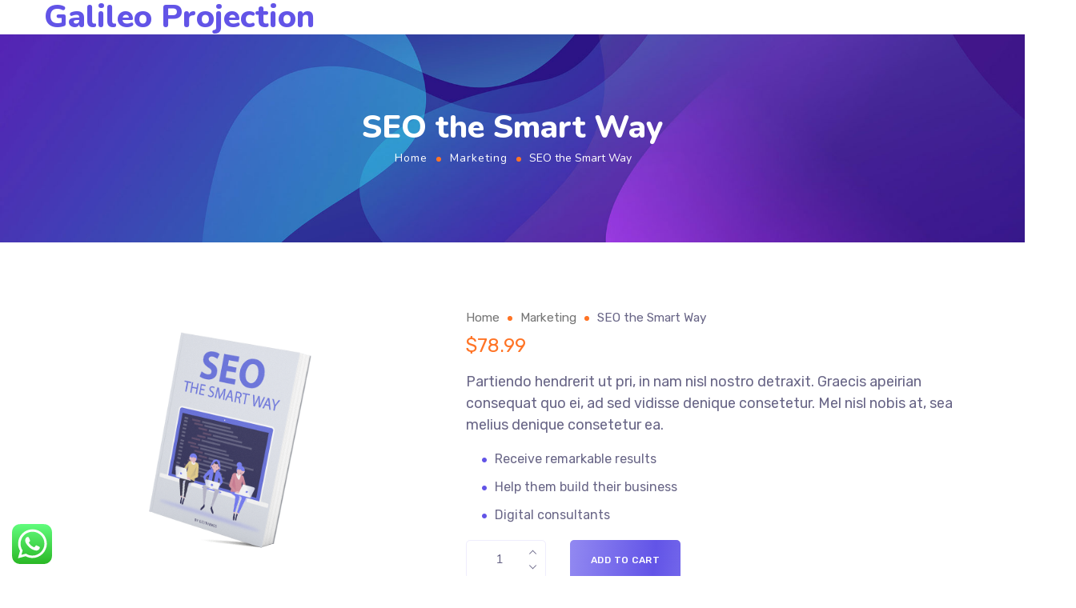

--- FILE ---
content_type: text/css
request_url: https://gproject.id/wp-content/uploads/elementor/css/post-5753.css?ver=1647250466
body_size: 850
content:
.elementor-5753 .elementor-element.elementor-element-5638f84 > .elementor-container{min-height:108px;}.elementor-5753 .elementor-element.elementor-element-5638f84.sticky_enabled:not(.elementor-motion-effects-element-type-background), .elementor-5753 .elementor-element.elementor-element-5638f84.sticky_enabled > .elementor-motion-effects-container > .elementor-motion-effects-layer{background-color:rgba(255, 255, 255, 0.95);}.elementor-5753 .elementor-element.elementor-element-5638f84.sticky_enabled{box-shadow:0px 0px 7px 0px rgba(0, 0, 0, 0.1);transition:background 0.3s, border 0.3s, border-radius 0.3s, box-shadow 0.3s;}.elementor-5753 .elementor-element.elementor-element-5638f84.sticky_enabled > .elementor-background-overlay{transition:background 0.3s, border-radius 0.3s, opacity 0.3s;}.elementor-5753 .elementor-element.elementor-element-5638f84 .elementor-heading-title{color:#3B3663;}.elementor-5753 .elementor-element.elementor-element-5638f84{color:#3B3663;padding:0% 2% 0% 2%;}.elementor-5753 .elementor-element.elementor-element-5638f84 a{color:#3B3663;}.elementor-5753 .elementor-element.elementor-element-5638f84 a.wpda_cart-icon:hover{color:#3B3663;}.elementor-5753 .elementor-element.elementor-element-5638f84 a:hover{color:#F47514;}.elementor-5753 .elementor-element.elementor-element-8f918c7 > .elementor-container > .elementor-column > .elementor-widget-wrap{align-content:center;align-items:center;}.elementor-5753 .elementor-element.elementor-element-8f918c7{padding:0px 22px 0px 22px;}.elementor-5753 .elementor-element.elementor-element-b81c23a > .elementor-widget-wrap > .elementor-widget:not(.elementor-widget__width-auto):not(.elementor-widget__width-initial):not(:last-child):not(.elementor-absolute){margin-bottom:0px;}.elementor-5753 .elementor-element.elementor-element-b81c23a > .elementor-element-populated{padding:0px 0px 0px 0px;}.elementor-5753 .elementor-element.elementor-element-13e30a4 .wpda-builder-logo_container img{height:48px;max-height:48px;}.elementor-5753 .elementor-element.elementor-element-13e30a4{text-align:left;width:auto;max-width:auto;}.elementor-5753 .elementor-element.elementor-element-13e30a4 > .elementor-widget-container{margin:0px 30px 0px 0px;}.elementor-5753 .elementor-element.elementor-element-e5a9e45 nav > ul > li > a{color:#3B3663;}.elementor-5753 .elementor-element.elementor-element-e5a9e45 nav > ul > li > a:hover{color:#F47514;}.elementor-5753 .elementor-element.elementor-element-e5a9e45 nav > ul > li.current-menu-item > a{color:#F47514;}.elementor-5753 .elementor-element.elementor-element-e5a9e45 nav > ul > li.current-menu-ancestor > a{color:#F47514;}.elementor-5753 .elementor-element.elementor-element-e5a9e45 nav > ul > li.current-menu-parent > a{color:#F47514;}.elementor-5753 .elementor-element.elementor-element-e5a9e45 nav > ul > li:hover > a{color:#F47514;}.elementor-5753 .elementor-element.elementor-element-e5a9e45 nav > ul > li{margin-left:8px;margin-right:calc(8px - 5px);}.elementor-5753 .elementor-element.elementor-element-e5a9e45 nav ul.sub-menu{background:#FFFFFF;width:220px;}.elementor-5753 .elementor-element.elementor-element-e5a9e45 nav ul.sub-menu li a{color:#696687;}.elementor-5753 .elementor-element.elementor-element-e5a9e45 nav ul.sub-menu li > a:hover{color:#F47514;}.elementor-5753 .elementor-element.elementor-element-e5a9e45 nav ul.sub-menu li:hover > a{color:#F47514;}.elementor-5753 .elementor-element.elementor-element-e5a9e45 nav ul.sub-menu li.current-menu-item > a{color:#F47514;}.elementor-5753 .elementor-element.elementor-element-e5a9e45 nav ul.sub-menu li.current-menu-ancestor > a{color:#F47514;}.elementor-5753 .elementor-element.elementor-element-e5a9e45 nav ul.sub-menu li.current-menu-parent > a{color:#F47514;}.elementor-5753 .elementor-element.elementor-element-e5a9e45{width:auto;max-width:auto;}.elementor-bc-flex-widget .elementor-5753 .elementor-element.elementor-element-a0bd2e7.elementor-column .elementor-widget-wrap{align-items:center;}.elementor-5753 .elementor-element.elementor-element-a0bd2e7.elementor-column.elementor-element[data-element_type="column"] > .elementor-widget-wrap.elementor-element-populated{align-content:center;align-items:center;}.elementor-5753 .elementor-element.elementor-element-a0bd2e7.elementor-column > .elementor-widget-wrap{justify-content:flex-end;}.elementor-5753 .elementor-element.elementor-element-a0bd2e7 > .elementor-widget-wrap > .elementor-widget:not(.elementor-widget__width-auto):not(.elementor-widget__width-initial):not(:last-child):not(.elementor-absolute){margin-bottom:0px;}.elementor-5753 .elementor-element.elementor-element-a0bd2e7 > .elementor-element-populated{padding:0px 0px 0px 0px;}.elementor-5753 .elementor-element.elementor-element-8947a24 nav > ul > li > a{color:#3B3663;}.elementor-5753 .elementor-element.elementor-element-8947a24 nav > ul > li > a:hover{color:#F47514;}.elementor-5753 .elementor-element.elementor-element-8947a24 nav > ul > li.current-menu-item > a{color:#F47514;}.elementor-5753 .elementor-element.elementor-element-8947a24 nav > ul > li.current-menu-ancestor > a{color:#F47514;}.elementor-5753 .elementor-element.elementor-element-8947a24 nav > ul > li.current-menu-parent > a{color:#F47514;}.elementor-5753 .elementor-element.elementor-element-8947a24 nav > ul > li:hover > a{color:#F47514;}.elementor-5753 .elementor-element.elementor-element-8947a24 nav > ul > li{margin-left:8px;margin-right:calc(8px - 5px);}.elementor-5753 .elementor-element.elementor-element-8947a24 nav ul.sub-menu{background:#FFFFFF;width:220px;}.elementor-5753 .elementor-element.elementor-element-8947a24 nav ul.sub-menu li a{color:#696687;}.elementor-5753 .elementor-element.elementor-element-8947a24 nav ul.sub-menu li > a:hover{color:#F47514;}.elementor-5753 .elementor-element.elementor-element-8947a24 nav ul.sub-menu li:hover > a{color:#F47514;}.elementor-5753 .elementor-element.elementor-element-8947a24 nav ul.sub-menu li.current-menu-item > a{color:#F47514;}.elementor-5753 .elementor-element.elementor-element-8947a24 nav ul.sub-menu li.current-menu-ancestor > a{color:#F47514;}.elementor-5753 .elementor-element.elementor-element-8947a24 nav ul.sub-menu li.current-menu-parent > a{color:#F47514;}.elementor-5753 .elementor-element.elementor-element-8947a24{width:auto;max-width:auto;}.elementor-5753 .elementor-element.elementor-element-3770676 .elementor-button{font-size:10px;font-weight:500;text-transform:uppercase;font-style:normal;text-decoration:none;line-height:1.6em;letter-spacing:0.2px;fill:#FFFFFF;color:#FFFFFF;background-color:#3B3663;border-style:solid;border-width:1px 1px 1px 1px;border-color:#3B3663;border-radius:5px 5px 5px 5px;padding:12px 19px 10px 19px;}.elementor-5753 .elementor-element.elementor-element-3770676 .elementor-button:hover, .elementor-5753 .elementor-element.elementor-element-3770676 .elementor-button:focus{color:#3B3663;background-color:rgba(59, 54, 99, 0);border-color:#3B3663;}.elementor-5753 .elementor-element.elementor-element-3770676 .elementor-button:hover svg, .elementor-5753 .elementor-element.elementor-element-3770676 .elementor-button:focus svg{fill:#3B3663;}.elementor-5753 .elementor-element.elementor-element-3770676 > .elementor-widget-container{margin:0px 0px 0px 46px;}.elementor-5753 .elementor-element.elementor-element-3770676{width:auto;max-width:auto;}@media(max-width:1024px){.elementor-5753 .elementor-element.elementor-element-e5a9e45{text-align:right;}.elementor-5753 .elementor-element.elementor-element-3770676 > .elementor-widget-container{margin:0px 0px 0px 50px;}}@media(min-width:768px){.elementor-5753 .elementor-element.elementor-element-b81c23a{width:30.34%;}.elementor-5753 .elementor-element.elementor-element-a0bd2e7{width:69.651%;}}@media(max-width:1024px) and (min-width:768px){.elementor-5753 .elementor-element.elementor-element-b81c23a{width:40%;}.elementor-5753 .elementor-element.elementor-element-a0bd2e7{width:60%;}}@media(max-width:767px){.elementor-bc-flex-widget .elementor-5753 .elementor-element.elementor-element-e3a7de7.elementor-column .elementor-widget-wrap{align-items:center;}.elementor-5753 .elementor-element.elementor-element-e3a7de7.elementor-column.elementor-element[data-element_type="column"] > .elementor-widget-wrap.elementor-element-populated{align-content:center;align-items:center;}.elementor-5753 .elementor-element.elementor-element-e3a7de7 > .elementor-widget-wrap > .elementor-widget:not(.elementor-widget__width-auto):not(.elementor-widget__width-initial):not(:last-child):not(.elementor-absolute){margin-bottom:0px;}.elementor-5753 .elementor-element.elementor-element-b81c23a{width:100%;}.elementor-bc-flex-widget .elementor-5753 .elementor-element.elementor-element-b81c23a.elementor-column .elementor-widget-wrap{align-items:center;}.elementor-5753 .elementor-element.elementor-element-b81c23a.elementor-column.elementor-element[data-element_type="column"] > .elementor-widget-wrap.elementor-element-populated{align-content:center;align-items:center;}.elementor-5753 .elementor-element.elementor-element-b81c23a.elementor-column > .elementor-widget-wrap{justify-content:space-between;}.elementor-5753 .elementor-element.elementor-element-a0bd2e7{width:100%;}.elementor-bc-flex-widget .elementor-5753 .elementor-element.elementor-element-a0bd2e7.elementor-column .elementor-widget-wrap{align-items:center;}.elementor-5753 .elementor-element.elementor-element-a0bd2e7.elementor-column.elementor-element[data-element_type="column"] > .elementor-widget-wrap.elementor-element-populated{align-content:center;align-items:center;}.elementor-5753 .elementor-element.elementor-element-a0bd2e7.elementor-column > .elementor-widget-wrap{justify-content:space-between;}.elementor-5753 .elementor-element.elementor-element-3770676 > .elementor-widget-container{margin:0px 0px 0px 0px;}}

--- FILE ---
content_type: text/css
request_url: https://gproject.id/wp-content/uploads/elementor/css/post-5732.css?ver=1647248383
body_size: 810
content:
.elementor-5732 .elementor-element.elementor-element-2ff30af:not(.elementor-motion-effects-element-type-background), .elementor-5732 .elementor-element.elementor-element-2ff30af > .elementor-motion-effects-container > .elementor-motion-effects-layer{background-color:#FFFCF6;background-image:url("https://livewp.site/wp/md/ewebot/wp-content/uploads/sites/64/2020/07/home7_bg03.jpg");background-position:center center;background-repeat:no-repeat;background-size:cover;}.elementor-5732 .elementor-element.elementor-element-2ff30af{transition:background 0.3s, border 0.3s, border-radius 0.3s, box-shadow 0.3s;color:#696687;}.elementor-5732 .elementor-element.elementor-element-2ff30af > .elementor-background-overlay{transition:background 0.3s, border-radius 0.3s, opacity 0.3s;}.elementor-5732 .elementor-element.elementor-element-2ff30af .elementor-heading-title{color:#3B3663;}.elementor-5732 .elementor-element.elementor-element-2ff30af a{color:#696687;}.elementor-5732 .elementor-element.elementor-element-2ff30af a.wpda_cart-icon:hover{color:#696687;}.elementor-5732 .elementor-element.elementor-element-2ff30af a:hover{color:#5747E4;}.elementor-5732 .elementor-element.elementor-element-2ff30af > .elementor-container{text-align:left;}.elementor-5732 .elementor-element.elementor-element-b8a9eba .elementor-heading-title{color:#FFFFFF;}.elementor-5732 .elementor-element.elementor-element-b8a9eba{color:#F0F0F0;}.elementor-5732 .elementor-element.elementor-element-b8a9eba a{color:#F0F0F0;}.elementor-5732 .elementor-element.elementor-element-b8a9eba a.wpda_cart-icon:hover{color:#F0F0F0;}.elementor-5732 .elementor-element.elementor-element-b8a9eba a:hover{color:#F47514;}.elementor-5732 .elementor-element.elementor-element-496c236 > .elementor-widget-wrap > .elementor-widget:not(.elementor-widget__width-auto):not(.elementor-widget__width-initial):not(:last-child):not(.elementor-absolute){margin-bottom:0px;}.elementor-5732 .elementor-element.elementor-element-691f993 .elementor-spacer-inner{height:60px;}.elementor-5732 .elementor-element.elementor-element-fa0159b img{width:149px;}.elementor-5732 .elementor-element.elementor-element-fa0159b{text-align:left;}.elementor-5732 .elementor-element.elementor-element-fa0159b > .elementor-widget-container{margin:0px 0px 27px 0px;}.elementor-5732 .elementor-element.elementor-element-6072b5e{color:#696687;font-size:16px;}.elementor-5732 .elementor-element.elementor-element-6072b5e > .elementor-widget-container{margin:0px 32px 23px 0px;}.elementor-5732 .elementor-element.elementor-element-8c32242 .elementor-repeater-item-ababeec.elementor-social-icon i{color:#007BB6;}.elementor-5732 .elementor-element.elementor-element-8c32242 .elementor-repeater-item-ababeec.elementor-social-icon svg{fill:#007BB6;}.elementor-5732 .elementor-element.elementor-element-8c32242 .elementor-repeater-item-ac11d81.elementor-social-icon i{color:#BE1C1C;}.elementor-5732 .elementor-element.elementor-element-8c32242 .elementor-repeater-item-ac11d81.elementor-social-icon svg{fill:#BE1C1C;}.elementor-5732 .elementor-element.elementor-element-8c32242 .elementor-repeater-item-e41c42f.elementor-social-icon i{color:#1CC846;}.elementor-5732 .elementor-element.elementor-element-8c32242 .elementor-repeater-item-e41c42f.elementor-social-icon svg{fill:#1CC846;}.elementor-5732 .elementor-element.elementor-element-8c32242 .elementor-repeater-item-4bbe422.elementor-social-icon i{color:#52A9FF;}.elementor-5732 .elementor-element.elementor-element-8c32242 .elementor-repeater-item-4bbe422.elementor-social-icon svg{fill:#52A9FF;}.elementor-5732 .elementor-element.elementor-element-8c32242{--grid-template-columns:repeat(0, auto);--icon-size:16px;--grid-column-gap:18px;--grid-row-gap:0px;}.elementor-5732 .elementor-element.elementor-element-8c32242 .elementor-widget-container{text-align:left;}.elementor-5732 .elementor-element.elementor-element-8c32242 .elementor-social-icon{background-color:rgba(240, 240, 240, 0);--icon-padding:0em;}.elementor-5732 .elementor-element.elementor-element-8c32242 .elementor-social-icon i{color:#F0F0F0;}.elementor-5732 .elementor-element.elementor-element-8c32242 .elementor-social-icon svg{fill:#F0F0F0;}.elementor-5732 .elementor-element.elementor-element-8c32242 .elementor-social-icon:hover i{color:#F46E15;}.elementor-5732 .elementor-element.elementor-element-8c32242 .elementor-social-icon:hover svg{fill:#F46E15;}.elementor-5732 .elementor-element.elementor-element-8c32242 > .elementor-widget-container{margin:0px 0px 0px 0px;}.elementor-5732 .elementor-element.elementor-element-a806e88 > .elementor-widget-wrap > .elementor-widget:not(.elementor-widget__width-auto):not(.elementor-widget__width-initial):not(:last-child):not(.elementor-absolute){margin-bottom:0px;}.elementor-5732 .elementor-element.elementor-element-65dd2c8 .elementor-spacer-inner{height:74px;}.elementor-5732 .elementor-element.elementor-element-2e2e85c{color:#3B3663;font-size:20px;font-weight:800;line-height:26px;letter-spacing:0px;}.elementor-5732 .elementor-element.elementor-element-2e2e85c > .elementor-widget-container{margin:0px 0px 30px 0px;}.elementor-5732 .elementor-element.elementor-element-15ede4b{text-align:left;color:#696687;font-size:16px;line-height:21px;}.elementor-5732 .elementor-element.elementor-element-44d1e8f > .elementor-widget-wrap > .elementor-widget:not(.elementor-widget__width-auto):not(.elementor-widget__width-initial):not(:last-child):not(.elementor-absolute){margin-bottom:0px;}.elementor-5732 .elementor-element.elementor-element-2a0216f .elementor-spacer-inner{height:74px;}.elementor-5732 .elementor-element.elementor-element-febfb72{color:#3B3663;font-size:20px;font-weight:800;line-height:26px;letter-spacing:0px;}.elementor-5732 .elementor-element.elementor-element-febfb72 > .elementor-widget-container{margin:0px 0px 21px 0px;}.elementor-5732 .elementor-element.elementor-element-b8c1dcd{text-align:left;}.elementor-5732 .elementor-element.elementor-element-b8c1dcd nav > ul > li > a{color:#696687;}.elementor-5732 .elementor-element.elementor-element-b8c1dcd nav > ul > li > a:hover{color:#5747E4;}.elementor-5732 .elementor-element.elementor-element-b8c1dcd nav > ul > li.current-menu-item > a{color:#5747E4;}.elementor-5732 .elementor-element.elementor-element-b8c1dcd nav > ul > li.current-menu-ancestor > a{color:#5747E4;}.elementor-5732 .elementor-element.elementor-element-b8c1dcd nav > ul > li.current-menu-parent > a{color:#5747E4;}.elementor-5732 .elementor-element.elementor-element-b8c1dcd nav > ul > li:hover > a{color:#5747E4;}.elementor-5732 .elementor-element.elementor-element-b8c1dcd nav ul.sub-menu{width:200px;}.elementor-5732 .elementor-element.elementor-element-4b88201 > .elementor-widget-wrap > .elementor-widget:not(.elementor-widget__width-auto):not(.elementor-widget__width-initial):not(:last-child):not(.elementor-absolute){margin-bottom:0px;}.elementor-5732 .elementor-element.elementor-element-2003a3a .elementor-spacer-inner{height:74px;}.elementor-5732 .elementor-element.elementor-element-6d66d00{color:#3B3663;font-size:20px;font-weight:800;line-height:26px;letter-spacing:0px;}.elementor-5732 .elementor-element.elementor-element-6d66d00 > .elementor-widget-container{margin:0px 0px 21px 0px;}.elementor-5732 .elementor-element.elementor-element-cc3c4f0{text-align:left;}.elementor-5732 .elementor-element.elementor-element-cc3c4f0 nav > ul > li > a{color:#696687;}.elementor-5732 .elementor-element.elementor-element-cc3c4f0 nav > ul > li > a:hover{color:#5747E4;}.elementor-5732 .elementor-element.elementor-element-cc3c4f0 nav > ul > li.current-menu-item > a{color:#5747E4;}.elementor-5732 .elementor-element.elementor-element-cc3c4f0 nav > ul > li.current-menu-ancestor > a{color:#5747E4;}.elementor-5732 .elementor-element.elementor-element-cc3c4f0 nav > ul > li.current-menu-parent > a{color:#5747E4;}.elementor-5732 .elementor-element.elementor-element-cc3c4f0 nav > ul > li:hover > a{color:#5747E4;}.elementor-5732 .elementor-element.elementor-element-cc3c4f0 nav > ul > li{margin-left:15px;margin-right:calc(15px - 5px);}.elementor-5732 .elementor-element.elementor-element-cc3c4f0 nav ul.sub-menu{width:200px;}.elementor-5732 .elementor-element.elementor-element-874e9e4{color:#696687;font-size:14px;line-height:1.5em;}.elementor-5732 .elementor-element.elementor-element-874e9e4 > .elementor-widget-container{margin:41px 0px 38px 0px;}@media(max-width:767px){.elementor-5732 .elementor-element.elementor-element-65dd2c8 .elementor-spacer-inner{height:24px;}.elementor-5732 .elementor-element.elementor-element-2a0216f .elementor-spacer-inner{height:24px;}.elementor-5732 .elementor-element.elementor-element-2003a3a .elementor-spacer-inner{height:24px;}}

--- FILE ---
content_type: text/css
request_url: https://gproject.id/wp-content/plugins/gt3-themes-core/dist/css/widgets/column.css?ver=1646927916
body_size: 1098
content:
.gt3_carousel-elementor>.elementor-column-wrap>.elementor-widget-wrap{opacity:1;transition:opacity .2s ease-in-out}.gt3_carousel-elementor:not(.elementor-element-edit-mode)>.elementor-column-wrap>.elementor-widget-wrap:not(.slick-slider){-webkit-flex-wrap:nowrap;-ms-flex-wrap:nowrap;flex-wrap:nowrap;overflow:hidden;opacity:0}.gt3_carousel-elementor:not(.elementor-element-edit-mode).gt3_carousel_items_per_line-3>.elementor-column-wrap>.elementor-widget-wrap>.elementor-element{min-width:33.33333%;margin-left:0!important;margin-right:0!important}.elementor-section-stretched.elementor-section-full_width .gt3_carousel-elementor>.elementor-column-wrap>.elementor-widget-wrap>.elementor-element,.elementor-section-stretched.elementor-section-full_width .gt3_carousel-elementor>.elementor-column-wrap>.elementor-widget-wrap>.slick-list>.slick-track>.elementor-element{width:100%}.elementor-section-stretched.elementor-section-full_width .gt3_carousel-elementor.gt3_carousel_items_per_line-1>.elementor-column-wrap>.elementor-widget-wrap>.elementor-element,.elementor-section-stretched.elementor-section-full_width .gt3_carousel-elementor.gt3_carousel_items_per_line-1>.elementor-column-wrap>.elementor-widget-wrap>.slick-list>.slick-track>.elementor-element{max-width:960px}.elementor-section-stretched.elementor-section-full_width .gt3_carousel-elementor.gt3_carousel_items_per_line-1.arrow_position-inside>.elementor-column-wrap>.elementor-widget-wrap>.slick-arrow.slick-prev{left:calc(50% - 460px)}.elementor-section-stretched.elementor-section-full_width .gt3_carousel-elementor.gt3_carousel_items_per_line-1.arrow_position-inside>.elementor-column-wrap>.elementor-widget-wrap>.slick-arrow.slick-next{right:calc(50% - 460px)}.elementor-section-stretched.elementor-section-full_width .gt3_carousel-elementor.gt3_carousel_items_per_line-2>.elementor-column-wrap>.elementor-widget-wrap>.elementor-element,.elementor-section-stretched.elementor-section-full_width .gt3_carousel-elementor.gt3_carousel_items_per_line-2>.elementor-column-wrap>.elementor-widget-wrap>.slick-list>.slick-track>.elementor-element{max-width:45vw}.elementor-section-stretched.elementor-section-full_width .gt3_carousel-elementor.gt3_carousel_items_per_line-2.arrow_position-inside>.elementor-column-wrap>.elementor-widget-wrap>.slick-arrow.slick-prev{left:calc(50% - 24vw + 30px)}.elementor-section-stretched.elementor-section-full_width .gt3_carousel-elementor.gt3_carousel_items_per_line-2.arrow_position-inside>.elementor-column-wrap>.elementor-widget-wrap>.slick-arrow.slick-next{right:calc(50% - 24vw + 30px)}.elementor-section-stretched.elementor-section-full_width .gt3_carousel-elementor.gt3_carousel_items_per_line-3>.elementor-column-wrap>.elementor-widget-wrap>.elementor-element,.elementor-section-stretched.elementor-section-full_width .gt3_carousel-elementor.gt3_carousel_items_per_line-3>.elementor-column-wrap>.elementor-widget-wrap>.slick-list>.slick-track>.elementor-element{max-width:30vw}.elementor-section-stretched.elementor-section-full_width .gt3_carousel-elementor.gt3_carousel_items_per_line-3.arrow_position-inside>.elementor-column-wrap>.elementor-widget-wrap>.slick-arrow.slick-prev{left:calc(50% - 16vw)}.elementor-section-stretched.elementor-section-full_width .gt3_carousel-elementor.gt3_carousel_items_per_line-3.arrow_position-inside>.elementor-column-wrap>.elementor-widget-wrap>.slick-arrow.slick-next{right:calc(50% - 16vw)}.elementor-section-stretched.elementor-section-full_width .gt3_carousel-elementor.gt3_carousel_items_per_line-4>.elementor-column-wrap>.elementor-widget-wrap>.elementor-element,.elementor-section-stretched.elementor-section-full_width .gt3_carousel-elementor.gt3_carousel_items_per_line-4>.elementor-column-wrap>.elementor-widget-wrap>.slick-list>.slick-track>.elementor-element{max-width:24vw}.elementor-section-stretched.elementor-section-full_width .gt3_carousel-elementor.gt3_carousel_items_per_line-4.arrow_position-inside>.elementor-column-wrap>.elementor-widget-wrap>.slick-arrow.slick-prev{left:calc(50% - 13vw)}.elementor-section-stretched.elementor-section-full_width .gt3_carousel-elementor.gt3_carousel_items_per_line-4.arrow_position-inside>.elementor-column-wrap>.elementor-widget-wrap>.slick-arrow.slick-next{right:calc(50% - 13vw)}.elementor-section-stretched.elementor-section-full_width .gt3_carousel-elementor.gt3_carousel_items_per_line-5>.elementor-column-wrap>.elementor-widget-wrap>.elementor-element,.elementor-section-stretched.elementor-section-full_width .gt3_carousel-elementor.gt3_carousel_items_per_line-5>.elementor-column-wrap>.elementor-widget-wrap>.slick-list>.slick-track>.elementor-element{max-width:19vw}.elementor-section-stretched.elementor-section-full_width .gt3_carousel-elementor.gt3_carousel_items_per_line-5.arrow_position-inside>.elementor-column-wrap>.elementor-widget-wrap>.slick-arrow.slick-prev{left:calc(50% - 11vw)}.elementor-section-stretched.elementor-section-full_width .gt3_carousel-elementor.gt3_carousel_items_per_line-5.arrow_position-inside>.elementor-column-wrap>.elementor-widget-wrap>.slick-arrow.slick-next{right:calc(50% - 11vw)}.elementor-section-stretched.elementor-section-full_width .gt3_carousel-elementor.gt3_carousel_items_per_line-6>.elementor-column-wrap>.elementor-widget-wrap>.elementor-element,.elementor-section-stretched.elementor-section-full_width .gt3_carousel-elementor.gt3_carousel_items_per_line-6>.elementor-column-wrap>.elementor-widget-wrap>.slick-list>.slick-track>.elementor-element{max-width:15vw}.elementor-section-stretched.elementor-section-full_width .gt3_carousel-elementor.gt3_carousel_items_per_line-6.arrow_position-inside>.elementor-column-wrap>.elementor-widget-wrap>.slick-arrow.slick-prev{left:calc(50% - 9vw + 30px)}.elementor-section-stretched.elementor-section-full_width .gt3_carousel-elementor.gt3_carousel_items_per_line-6.arrow_position-inside>.elementor-column-wrap>.elementor-widget-wrap>.slick-arrow.slick-next{right:calc(50% - 9vw + 30px)}@media only screen and (max-width:992px){.elementor-section-stretched.elementor-section-full_width .gt3_carousel-elementor.gt3_carousel_items_per_line-4>.elementor-column-wrap>.elementor-widget-wrap>.elementor-element,.elementor-section-stretched.elementor-section-full_width .gt3_carousel-elementor.gt3_carousel_items_per_line-4>.elementor-column-wrap>.elementor-widget-wrap>.slick-list>.slick-track>.elementor-element,.elementor-section-stretched.elementor-section-full_width .gt3_carousel-elementor.gt3_carousel_items_per_line-5>.elementor-column-wrap>.elementor-widget-wrap>.elementor-element,.elementor-section-stretched.elementor-section-full_width .gt3_carousel-elementor.gt3_carousel_items_per_line-5>.elementor-column-wrap>.elementor-widget-wrap>.slick-list>.slick-track>.elementor-element,.elementor-section-stretched.elementor-section-full_width .gt3_carousel-elementor.gt3_carousel_items_per_line-6>.elementor-column-wrap>.elementor-widget-wrap>.elementor-element,.elementor-section-stretched.elementor-section-full_width .gt3_carousel-elementor.gt3_carousel_items_per_line-6>.elementor-column-wrap>.elementor-widget-wrap>.slick-list>.slick-track>.elementor-element,.elementor-section-stretched.elementor-section-full_width .gt3_carousel-elementor.gt3_carousel_items_per_line_tablet-2>.elementor-column-wrap>.elementor-widget-wrap>.elementor-element,.elementor-section-stretched.elementor-section-full_width .gt3_carousel-elementor.gt3_carousel_items_per_line_tablet-2>.elementor-column-wrap>.elementor-widget-wrap>.slick-list>.slick-track>.elementor-element{max-width:45vw}.elementor-section-stretched.elementor-section-full_width .gt3_carousel-elementor.gt3_carousel_items_per_line-4.arrow_position-inside>.elementor-column-wrap>.elementor-widget-wrap>.slick-arrow.slick-prev,.elementor-section-stretched.elementor-section-full_width .gt3_carousel-elementor.gt3_carousel_items_per_line-5.arrow_position-inside>.elementor-column-wrap>.elementor-widget-wrap>.slick-arrow.slick-prev,.elementor-section-stretched.elementor-section-full_width .gt3_carousel-elementor.gt3_carousel_items_per_line-6.arrow_position-inside>.elementor-column-wrap>.elementor-widget-wrap>.slick-arrow.slick-prev,.elementor-section-stretched.elementor-section-full_width .gt3_carousel-elementor.gt3_carousel_items_per_line_tablet-2.arrow_position-inside>.elementor-column-wrap>.elementor-widget-wrap>.slick-arrow.slick-prev{left:calc(50% - 24vw)}.elementor-section-stretched.elementor-section-full_width .gt3_carousel-elementor.gt3_carousel_items_per_line-4.arrow_position-inside>.elementor-column-wrap>.elementor-widget-wrap>.slick-arrow.slick-next,.elementor-section-stretched.elementor-section-full_width .gt3_carousel-elementor.gt3_carousel_items_per_line-5.arrow_position-inside>.elementor-column-wrap>.elementor-widget-wrap>.slick-arrow.slick-next,.elementor-section-stretched.elementor-section-full_width .gt3_carousel-elementor.gt3_carousel_items_per_line-6.arrow_position-inside>.elementor-column-wrap>.elementor-widget-wrap>.slick-arrow.slick-next,.elementor-section-stretched.elementor-section-full_width .gt3_carousel-elementor.gt3_carousel_items_per_line_tablet-2.arrow_position-inside>.elementor-column-wrap>.elementor-widget-wrap>.slick-arrow.slick-next{right:calc(50% - 24vw)}.elementor-section-stretched.elementor-section-full_width .gt3_carousel-elementor.gt3_carousel_items_per_line-1>.elementor-column-wrap>.elementor-widget-wrap>.elementor-element,.elementor-section-stretched.elementor-section-full_width .gt3_carousel-elementor.gt3_carousel_items_per_line-1>.elementor-column-wrap>.elementor-widget-wrap>.slick-list>.slick-track>.elementor-element,.elementor-section-stretched.elementor-section-full_width .gt3_carousel-elementor.gt3_carousel_items_per_line_mobile-1>.elementor-column-wrap>.elementor-widget-wrap>.elementor-element,.elementor-section-stretched.elementor-section-full_width .gt3_carousel-elementor.gt3_carousel_items_per_line_mobile-1>.elementor-column-wrap>.elementor-widget-wrap>.slick-list>.slick-track>.elementor-element,.elementor-section-stretched.elementor-section-full_width .gt3_carousel-elementor.gt3_carousel_items_per_line_tablet-1>.elementor-column-wrap>.elementor-widget-wrap>.elementor-element,.elementor-section-stretched.elementor-section-full_width .gt3_carousel-elementor.gt3_carousel_items_per_line_tablet-1>.elementor-column-wrap>.elementor-widget-wrap>.slick-list>.slick-track>.elementor-element{max-width:70vw}.elementor-section-stretched.elementor-section-full_width .gt3_carousel-elementor.gt3_carousel_items_per_line-1.arrow_position-inside>.elementor-column-wrap>.elementor-widget-wrap>.slick-arrow.slick-prev,.elementor-section-stretched.elementor-section-full_width .gt3_carousel-elementor.gt3_carousel_items_per_line_mobile-1.arrow_position-inside>.elementor-column-wrap>.elementor-widget-wrap>.slick-arrow.slick-prev,.elementor-section-stretched.elementor-section-full_width .gt3_carousel-elementor.gt3_carousel_items_per_line_tablet-1.arrow_position-inside>.elementor-column-wrap>.elementor-widget-wrap>.slick-arrow.slick-prev{left:calc(50% - 35vw + 15px)}.elementor-section-stretched.elementor-section-full_width .gt3_carousel-elementor.gt3_carousel_items_per_line-1.arrow_position-inside>.elementor-column-wrap>.elementor-widget-wrap>.slick-arrow.slick-next,.elementor-section-stretched.elementor-section-full_width .gt3_carousel-elementor.gt3_carousel_items_per_line_mobile-1.arrow_position-inside>.elementor-column-wrap>.elementor-widget-wrap>.slick-arrow.slick-next,.elementor-section-stretched.elementor-section-full_width .gt3_carousel-elementor.gt3_carousel_items_per_line_tablet-1.arrow_position-inside>.elementor-column-wrap>.elementor-widget-wrap>.slick-arrow.slick-next{right:calc(50% - 35vw + 15px)}.elementor-section-stretched.elementor-section-full_width .gt3_carousel-elementor.gt3_carousel_items_per_line_tablet-3>.elementor-column-wrap>.elementor-widget-wrap>.elementor-element,.elementor-section-stretched.elementor-section-full_width .gt3_carousel-elementor.gt3_carousel_items_per_line_tablet-3>.elementor-column-wrap>.elementor-widget-wrap>.slick-list>.slick-track>.elementor-element{max-width:30vw}.elementor-section-stretched.elementor-section-full_width .gt3_carousel-elementor.gt3_carousel_items_per_line_tablet-3.arrow_position-inside>.elementor-column-wrap>.elementor-widget-wrap>.slick-arrow.slick-prev{left:calc(50% - 19vw + 30px)}.elementor-section-stretched.elementor-section-full_width .gt3_carousel-elementor.gt3_carousel_items_per_line_tablet-3.arrow_position-inside>.elementor-column-wrap>.elementor-widget-wrap>.slick-arrow.slick-next{right:calc(50% - 19vw + 30px)}.elementor-section-stretched.elementor-section-full_width .gt3_carousel-elementor.gt3_carousel_items_per_line_tablet-4>.elementor-column-wrap>.elementor-widget-wrap>.elementor-element,.elementor-section-stretched.elementor-section-full_width .gt3_carousel-elementor.gt3_carousel_items_per_line_tablet-4>.elementor-column-wrap>.elementor-widget-wrap>.slick-list>.slick-track>.elementor-element{max-width:24vw}.elementor-section-stretched.elementor-section-full_width .gt3_carousel-elementor.gt3_carousel_items_per_line_tablet-4.arrow_position-inside>.elementor-column-wrap>.elementor-widget-wrap>.slick-arrow.slick-prev{left:calc(50% - 13vw + 30px)}.elementor-section-stretched.elementor-section-full_width .gt3_carousel-elementor.gt3_carousel_items_per_line_tablet-4.arrow_position-inside>.elementor-column-wrap>.elementor-widget-wrap>.slick-arrow.slick-next{right:calc(50% - 13vw + 30px)}.elementor-section-stretched.elementor-section-full_width .gt3_carousel-elementor.gt3_carousel_items_per_line_tablet-5>.elementor-column-wrap>.elementor-widget-wrap>.elementor-element,.elementor-section-stretched.elementor-section-full_width .gt3_carousel-elementor.gt3_carousel_items_per_line_tablet-5>.elementor-column-wrap>.elementor-widget-wrap>.slick-list>.slick-track>.elementor-element{max-width:19vw}.elementor-section-stretched.elementor-section-full_width .gt3_carousel-elementor.gt3_carousel_items_per_line_tablet-5.arrow_position-inside>.elementor-column-wrap>.elementor-widget-wrap>.slick-arrow.slick-prev{left:calc(50% - 11vw + 30px)}.elementor-section-stretched.elementor-section-full_width .gt3_carousel-elementor.gt3_carousel_items_per_line_tablet-5.arrow_position-inside>.elementor-column-wrap>.elementor-widget-wrap>.slick-arrow.slick-next{right:calc(50% - 11vw + 30px)}.elementor-section-stretched.elementor-section-full_width .gt3_carousel-elementor.gt3_carousel_items_per_line_tablet-6>.elementor-column-wrap>.elementor-widget-wrap>.elementor-element,.elementor-section-stretched.elementor-section-full_width .gt3_carousel-elementor.gt3_carousel_items_per_line_tablet-6>.elementor-column-wrap>.elementor-widget-wrap>.slick-list>.slick-track>.elementor-element{max-width:15vw}.elementor-section-stretched.elementor-section-full_width .gt3_carousel-elementor.gt3_carousel_items_per_line_tablet-6.arrow_position-inside>.elementor-column-wrap>.elementor-widget-wrap>.slick-arrow.slick-prev{left:calc(50% - 9vw + 30px)}.elementor-section-stretched.elementor-section-full_width .gt3_carousel-elementor.gt3_carousel_items_per_line_tablet-6.arrow_position-inside>.elementor-column-wrap>.elementor-widget-wrap>.slick-arrow.slick-next{right:calc(50% - 9vw + 30px)}}@media only screen and (max-width:600px){.elementor-section-stretched.elementor-section-full_width .gt3_carousel-elementor.gt3_carousel_items_per_line-2>.elementor-column-wrap>.elementor-widget-wrap>.elementor-element,.elementor-section-stretched.elementor-section-full_width .gt3_carousel-elementor.gt3_carousel_items_per_line-2>.elementor-column-wrap>.elementor-widget-wrap>.slick-list>.slick-track>.elementor-element,.elementor-section-stretched.elementor-section-full_width .gt3_carousel-elementor.gt3_carousel_items_per_line-3>.elementor-column-wrap>.elementor-widget-wrap>.elementor-element,.elementor-section-stretched.elementor-section-full_width .gt3_carousel-elementor.gt3_carousel_items_per_line-3>.elementor-column-wrap>.elementor-widget-wrap>.slick-list>.slick-track>.elementor-element,.elementor-section-stretched.elementor-section-full_width .gt3_carousel-elementor.gt3_carousel_items_per_line-4>.elementor-column-wrap>.elementor-widget-wrap>.elementor-element,.elementor-section-stretched.elementor-section-full_width .gt3_carousel-elementor.gt3_carousel_items_per_line-4>.elementor-column-wrap>.elementor-widget-wrap>.slick-list>.slick-track>.elementor-element,.elementor-section-stretched.elementor-section-full_width .gt3_carousel-elementor.gt3_carousel_items_per_line-5>.elementor-column-wrap>.elementor-widget-wrap>.elementor-element,.elementor-section-stretched.elementor-section-full_width .gt3_carousel-elementor.gt3_carousel_items_per_line-5>.elementor-column-wrap>.elementor-widget-wrap>.slick-list>.slick-track>.elementor-element,.elementor-section-stretched.elementor-section-full_width .gt3_carousel-elementor.gt3_carousel_items_per_line-6>.elementor-column-wrap>.elementor-widget-wrap>.elementor-element,.elementor-section-stretched.elementor-section-full_width .gt3_carousel-elementor.gt3_carousel_items_per_line-6>.elementor-column-wrap>.elementor-widget-wrap>.slick-list>.slick-track>.elementor-element{max-width:60vw}.elementor-section-stretched.elementor-section-full_width .gt3_carousel-elementor.gt3_carousel_items_per_line-2.arrow_position-inside>.elementor-column-wrap>.elementor-widget-wrap>.slick-arrow.slick-prev,.elementor-section-stretched.elementor-section-full_width .gt3_carousel-elementor.gt3_carousel_items_per_line-3.arrow_position-inside>.elementor-column-wrap>.elementor-widget-wrap>.slick-arrow.slick-prev,.elementor-section-stretched.elementor-section-full_width .gt3_carousel-elementor.gt3_carousel_items_per_line-4.arrow_position-inside>.elementor-column-wrap>.elementor-widget-wrap>.slick-arrow.slick-prev,.elementor-section-stretched.elementor-section-full_width .gt3_carousel-elementor.gt3_carousel_items_per_line-5.arrow_position-inside>.elementor-column-wrap>.elementor-widget-wrap>.slick-arrow.slick-prev,.elementor-section-stretched.elementor-section-full_width .gt3_carousel-elementor.gt3_carousel_items_per_line-6.arrow_position-inside>.elementor-column-wrap>.elementor-widget-wrap>.slick-arrow.slick-prev{left:calc(50% - 30vw)}.elementor-section-stretched.elementor-section-full_width .gt3_carousel-elementor.gt3_carousel_items_per_line-2.arrow_position-inside>.elementor-column-wrap>.elementor-widget-wrap>.slick-arrow.slick-next,.elementor-section-stretched.elementor-section-full_width .gt3_carousel-elementor.gt3_carousel_items_per_line-3.arrow_position-inside>.elementor-column-wrap>.elementor-widget-wrap>.slick-arrow.slick-next,.elementor-section-stretched.elementor-section-full_width .gt3_carousel-elementor.gt3_carousel_items_per_line-4.arrow_position-inside>.elementor-column-wrap>.elementor-widget-wrap>.slick-arrow.slick-next,.elementor-section-stretched.elementor-section-full_width .gt3_carousel-elementor.gt3_carousel_items_per_line-5.arrow_position-inside>.elementor-column-wrap>.elementor-widget-wrap>.slick-arrow.slick-next,.elementor-section-stretched.elementor-section-full_width .gt3_carousel-elementor.gt3_carousel_items_per_line-6.arrow_position-inside>.elementor-column-wrap>.elementor-widget-wrap>.slick-arrow.slick-next{right:calc(50% - 30vw)}.elementor-section-stretched.elementor-section-full_width .gt3_carousel-elementor.gt3_carousel_items_per_line_mobile-2>.elementor-column-wrap>.elementor-widget-wrap>.elementor-element,.elementor-section-stretched.elementor-section-full_width .gt3_carousel-elementor.gt3_carousel_items_per_line_mobile-2>.elementor-column-wrap>.elementor-widget-wrap>.slick-list>.slick-track>.elementor-element{max-width:45vw}.elementor-section-stretched.elementor-section-full_width .gt3_carousel-elementor.gt3_carousel_items_per_line_mobile-2.arrow_position-inside>.elementor-column-wrap>.elementor-widget-wrap>.slick-arrow.slick-prev{left:calc(50% - 24vw + 30px)}.elementor-section-stretched.elementor-section-full_width .gt3_carousel-elementor.gt3_carousel_items_per_line_mobile-2.arrow_position-inside>.elementor-column-wrap>.elementor-widget-wrap>.slick-arrow.slick-next{right:calc(50% - 24vw + 30px)}.elementor-section-stretched.elementor-section-full_width .gt3_carousel-elementor.gt3_carousel_items_per_line_mobile-3>.elementor-column-wrap>.elementor-widget-wrap>.elementor-element,.elementor-section-stretched.elementor-section-full_width .gt3_carousel-elementor.gt3_carousel_items_per_line_mobile-3>.elementor-column-wrap>.elementor-widget-wrap>.slick-list>.slick-track>.elementor-element{max-width:30vw}.elementor-section-stretched.elementor-section-full_width .gt3_carousel-elementor.gt3_carousel_items_per_line_mobile-3.arrow_position-inside>.elementor-column-wrap>.elementor-widget-wrap>.slick-arrow.slick-prev{left:calc(50% - 16vw + 30px)}.elementor-section-stretched.elementor-section-full_width .gt3_carousel-elementor.gt3_carousel_items_per_line_mobile-3.arrow_position-inside>.elementor-column-wrap>.elementor-widget-wrap>.slick-arrow.slick-next{right:calc(50% - 16vw + 30px)}.elementor-section-stretched.elementor-section-full_width .gt3_carousel-elementor.gt3_carousel_items_per_line_mobile-4>.elementor-column-wrap>.elementor-widget-wrap>.elementor-element,.elementor-section-stretched.elementor-section-full_width .gt3_carousel-elementor.gt3_carousel_items_per_line_mobile-4>.elementor-column-wrap>.elementor-widget-wrap>.slick-list>.slick-track>.elementor-element{max-width:24vw}.elementor-section-stretched.elementor-section-full_width .gt3_carousel-elementor.gt3_carousel_items_per_line_mobile-4.arrow_position-inside>.elementor-column-wrap>.elementor-widget-wrap>.slick-arrow.slick-prev{left:calc(50% - 13vw + 30px)}.elementor-section-stretched.elementor-section-full_width .gt3_carousel-elementor.gt3_carousel_items_per_line_mobile-4.arrow_position-inside>.elementor-column-wrap>.elementor-widget-wrap>.slick-arrow.slick-next{right:calc(50% - 13vw + 30px)}.elementor-section-stretched.elementor-section-full_width .gt3_carousel-elementor.gt3_carousel_items_per_line_mobile-5>.elementor-column-wrap>.elementor-widget-wrap>.elementor-element,.elementor-section-stretched.elementor-section-full_width .gt3_carousel-elementor.gt3_carousel_items_per_line_mobile-5>.elementor-column-wrap>.elementor-widget-wrap>.slick-list>.slick-track>.elementor-element{max-width:19vw}.elementor-section-stretched.elementor-section-full_width .gt3_carousel-elementor.gt3_carousel_items_per_line_mobile-5.arrow_position-inside>.elementor-column-wrap>.elementor-widget-wrap>.slick-arrow.slick-prev{left:calc(50% - 11vw + 30px)}.elementor-section-stretched.elementor-section-full_width .gt3_carousel-elementor.gt3_carousel_items_per_line_mobile-5.arrow_position-inside>.elementor-column-wrap>.elementor-widget-wrap>.slick-arrow.slick-next{right:calc(50% - 11vw + 30px)}.elementor-section-stretched.elementor-section-full_width .gt3_carousel-elementor.gt3_carousel_items_per_line_mobile-6>.elementor-column-wrap>.elementor-widget-wrap>.elementor-element,.elementor-section-stretched.elementor-section-full_width .gt3_carousel-elementor.gt3_carousel_items_per_line_mobile-6>.elementor-column-wrap>.elementor-widget-wrap>.slick-list>.slick-track>.elementor-element{max-width:15vw}.elementor-section-stretched.elementor-section-full_width .gt3_carousel-elementor.gt3_carousel_items_per_line_mobile-6.arrow_position-inside>.elementor-column-wrap>.elementor-widget-wrap>.slick-arrow.slick-prev{left:calc(50% - 9vw + 30px)}.elementor-section-stretched.elementor-section-full_width .gt3_carousel-elementor.gt3_carousel_items_per_line_mobile-6.arrow_position-inside>.elementor-column-wrap>.elementor-widget-wrap>.slick-arrow.slick-next{right:calc(50% - 9vw + 30px)}}.gt3_carousel-elementor>.elementor-column-wrap>.elementor-widget-wrap>.slick-dots{width:100%;text-align:center}.gt3_carousel-elementor>.elementor-column-wrap>.elementor-widget-wrap>.slick-arrow{position:absolute;top:calc(50% - 25px);margin:0;height:50px;line-height:40px;min-width:50px;padding-left:10px;padding-right:10px;text-align:center;background-color:#fff;border-radius:50px;cursor:pointer}.gt3_carousel-elementor.arrow_shadow-yes>.elementor-column-wrap>.elementor-widget-wrap>.slick-arrow{box-shadow:0 0 20px 0 rgba(31,36,39,.15)}.gt3_carousel-elementor>.elementor-column-wrap>.elementor-widget-wrap>.slick-arrow.slick-prev{left:-25px}.gt3_carousel-elementor>.elementor-column-wrap>.elementor-widget-wrap>.slick-arrow.slick-next{right:-25px}.elementor-section-full_width .gt3_carousel-elementor.arrow_position-inside>.elementor-column-wrap>.elementor-widget-wrap>.slick-arrow.slick-prev,.gt3_carousel-elementor.arrow_position-outside>.elementor-column-wrap>.elementor-widget-wrap>.slick-arrow.slick-prev{left:calc(50% - 50vw + 30px)}.elementor-section-full_width .gt3_carousel-elementor.arrow_position-inside>.elementor-column-wrap>.elementor-widget-wrap>.slick-arrow.slick-next,.gt3_carousel-elementor.arrow_position-outside>.elementor-column-wrap>.elementor-widget-wrap>.slick-arrow.slick-next{right:calc(50% - 50vw + 30px)}.gt3_carousel-elementor>.elementor-column-wrap>.elementor-widget-wrap>.slick-arrow>.slick_arrow_icon{display:inline-block;width:20px;height:1px;background-color:currentColor;position:relative}.gt3_carousel-elementor>.elementor-column-wrap>.elementor-widget-wrap>.slick-arrow>.slick_arrow_icon:before{content:"";position:absolute;width:14px;height:14px;border-top:1px solid;border-left:1px solid;top:-6px;left:1px;-webkit-transform:rotate(-45deg) translateX(.5px);-ms-transform:rotate(-45deg) translateX(.5px);transform:rotate(-45deg) translateX(.5px)}.gt3_carousel-elementor>.elementor-column-wrap>.elementor-widget-wrap>.slick-arrow.slick-next>.slick_arrow_icon:before{-webkit-transform:rotate(135deg) translateX(-.5px);-ms-transform:rotate(135deg) translateX(-.5px);transform:rotate(135deg) translateX(-.5px);left:auto;right:1px}.gt3_carousel-elementor>.elementor-column-wrap>.elementor-widget-wrap>.slick-arrow>.slick_arrow_text{display:none}.gt3_carousel-elementor>.elementor-column-wrap>.elementor-widget-wrap>ul.slick-dots li.slick-active{background-color:rgba(0,0,0,0)!important}.gt3_carousel-elementor>.elementor-column-wrap>.elementor-widget-wrap>ul.slick-dots li{border:1px solid;border-radius:10px;color:#c1c1c1}.gt3_carousel-elementor.dots_position-inside>.elementor-column-wrap>.elementor-widget-wrap>ul.slick-dots{position:absolute;bottom:12px;margin:0;padding:0}.elementor-element-edit-mode.gt3_carousel-elementor.dots_position-inside>.elementor-column-wrap>.elementor-widget-wrap>ul.slick-dots{bottom:25px}.gt3_carousel-elementor>.elementor-column-wrap>.elementor-widget-wrap>ul.slick-dots li.slick-active:after{content:"";position:absolute;top:-1px;bottom:-1px;left:-1px;right:-1px;border-radius:12px;background-color:currentColor}@media (max-width:500px),(max-width:650px) and (min-width:600px),(max-width:830px) and (min-width:768px),(max-width:1080px) and (min-width:1024px),only screen and (max-width:1250px) and (min-width:1200px){.gt3_carousel-elementor.arrow_position-inside>.elementor-column-wrap>.elementor-widget-wrap>.slick-arrow.slick-prev{left:calc(50% - 50vw + 30px)}.gt3_carousel-elementor.arrow_position-inside>.elementor-column-wrap>.elementor-widget-wrap>.slick-arrow.slick-next{right:calc(50% - 50vw + 30px)}}.gt3_carousel-elementor .slick-slide{padding-left:0;padding-right:0;overflow:hidden}


--- FILE ---
content_type: text/css
request_url: https://gproject.id/wp-content/themes/ewebot/dist/css/theme-font.css?ver=1646927864
body_size: -11
content:
@font-face{font-family:Theme_icon;src:url(../font/Flaticon.beac175c.woff2) format("woff2"),url(../font/Flaticon.4c2b6b7a.woff) format("woff");font-weight:400;font-style:normal}[class*=" theme_icon-"]:after,[class*=" theme_icon-"]:before,[class^=theme_icon-]:after,[class^=theme_icon-]:before{font-family:Theme_icon;font-size:26px;font-style:normal;margin-left:9px}.theme_icon-shopping-bag:before{content:"\f100"}.theme_icon-search:before{content:"\f101"}.theme_icon-cart:before{content:"\f102"}.theme_icon-fullscreen:before{content:"\f103"}.theme_icon-close:before{content:"\f104"}.theme_icon-next:before{content:"\f105"}.theme_icon-comment:before{content:"\f106"}.theme_icon-like:before{content:"\f107"}.theme_icon-home-repair:before{content:"\f108"}.theme_icon-heart:before{content:"\f109"}.theme_icon-exit:before{content:"\f10a"}.theme_icon-envelopment:before{content:"\f10b"}


--- FILE ---
content_type: text/javascript
request_url: https://gproject.id/wp-content/themes/ewebot/dist/js/jquery/appear.js?ver=1646927877
body_size: 751
content:
!function(e){var r={};function t(n){if(r[n])return r[n].exports;var a=r[n]={i:n,l:!1,exports:{}};return e[n].call(a.exports,a,a.exports,t),a.l=!0,a.exports}t.m=e,t.c=r,t.d=function(e,r,n){t.o(e,r)||Object.defineProperty(e,r,{enumerable:!0,get:n})},t.r=function(e){"undefined"!=typeof Symbol&&Symbol.toStringTag&&Object.defineProperty(e,Symbol.toStringTag,{value:"Module"}),Object.defineProperty(e,"__esModule",{value:!0})},t.t=function(e,r){if(1&r&&(e=t(e)),8&r)return e;if(4&r&&"object"==typeof e&&e&&e.__esModule)return e;var n=Object.create(null);if(t.r(n),Object.defineProperty(n,"default",{enumerable:!0,value:e}),2&r&&"string"!=typeof e)for(var a in e)t.d(n,a,function(r){return e[r]}.bind(null,a));return n},t.n=function(e){var r=e&&e.__esModule?function(){return e.default}:function(){return e};return t.d(r,"a",r),r},t.o=function(e,r){return Object.prototype.hasOwnProperty.call(e,r)},t.p="/",t(t.s=162)}({162:function(e,r,t){(function(e){var r;(r=e).fn.appear=function(e,t){var n=r.extend({data:void 0,one:!0,accX:0,accY:0},t);return this.each((function(){var t=r(this);if(t.appeared=!1,e){var a=r(window),o=function(){if(t.is(":visible")){var e=a.scrollLeft(),r=a.scrollTop(),o=t.offset(),p=o.left,i=o.top,c=n.accX,f=n.accY,u=t.height(),l=a.height(),s=t.width(),d=a.width();i+u+f>=r&&r+l+f>=i&&p+s+c>=e&&e+d+c>=p?t.appeared||t.trigger("appear",n.data):t.appeared=!1}else t.appeared=!1},p=function(){if(t.appeared=!0,n.one){a.unbind("scroll",o);var p=r.inArray(o,r.fn.appear.checks);p>=0&&r.fn.appear.checks.splice(p,1)}e.apply(this,arguments)};n.one?t.one("appear",n.data,p):t.bind("appear",n.data,p),a.scroll(o),r.fn.appear.checks.push(o),o()}else t.trigger("appear",n.data)}))},r.extend(r.fn.appear,{checks:[],timeout:null,checkAll:function(){var e=r.fn.appear.checks.length;if(e>0)for(;e--;)r.fn.appear.checks[e]()},run:function(){r.fn.appear.timeout&&clearTimeout(r.fn.appear.timeout),r.fn.appear.timeout=setTimeout(r.fn.appear.checkAll,20)}}),r.each(["append","prepend","after","before","attr","removeAttr","addClass","removeClass","toggleClass","remove","css","show","hide"],(function(e,t){var n=r.fn[t];n&&(r.fn[t]=function(){var e=n.apply(this,arguments);return r.fn.appear.run(),e})}))}).call(this,t(2))},2:function(e,r){e.exports=jQuery}});